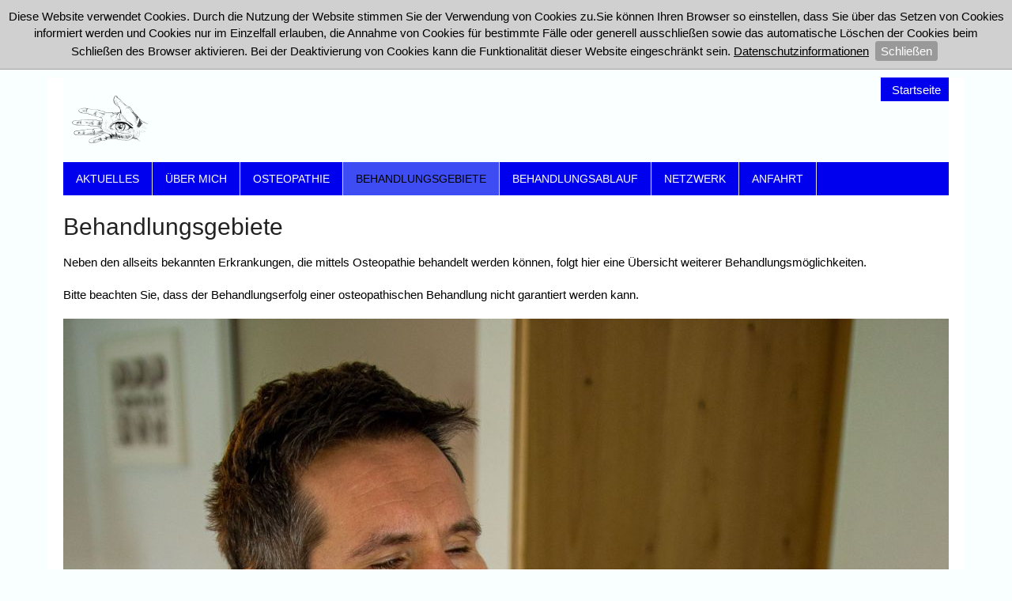

--- FILE ---
content_type: text/html; charset=utf-8
request_url: http://osteopathie-traunreut.de/de/osteopathie/behandlungsgebiet.php
body_size: 5533
content:
<!DOCTYPE html>
<html lang="de" class="pagestatus-init no-js scrolled-top"><head><title>Behandlungsgebiete der Osteopathie</title><!--
      Diese Seite wurde mit Weblication® CMS erstellt.
      Weblication® ist ein Produkt der Scholl Communications AG in 77694 Kehl.
      Weitere Informationen finden Sie unter https://www.weblication.de bzw. https://scholl.de.
    --><meta name="Description" content="Osteoopathie kann zur Behandlung von organischen, orthopädischen, neurologischen, gynäkologischen und urologischen Beschwerden eingesetzt werden."/><meta name="Keywords" content="Osteopathie, Beschwerden, Erkrankungen, organisch, orthopädisch, neurologisch, gynäkologisch, Frank, Matthias, Matthias Frank"/><meta name="Robots" content="index, noodp"/><meta charset="UTF-8" /><meta name="viewport" content="width=device-width, initial-scale=1"/><meta name="format-detection" content="telephone=no"/><meta name="Generator" content="Weblication® CMS"/><!--[if IE]><meta http-equiv="x-ua-compatible" content="IE=edge" /><![endif]--><meta name="geo.region" content="de-by"/><meta name="geo.placename" content="Munastraße 10a, 83301 Traureut, Deutschland"/><meta name="geo.position" content="47.9645400;12.5898500"/><link rel="shortcut icon" href="/default-wGlobal/wGlobal/layout/images/H.P.-Matthias-Frank-GmbH_Logo_www.osteopathie-traunreut.de.png"/><link rel="icon" href="/default-wGlobal/wGlobal/layout/images/H.P.-Matthias-Frank-GmbH_Logo_www.osteopathie-traunreut.de.png"/><link rel="apple-touch-icon" href="/default-wGlobal/wGlobal/layout/images/apple-touch-icon.png"/><link rel="canonical" href="https://www.osteopathie-traunreut.de/de/osteopathie/behandlungsgebiet.php"/><script type="text/javascript">wNavidStandard='609630609630';wProjectPath='/de';lightboxType='wLightbox'; </script><link rel="stylesheet" type="text/css" href="/default-wGlobal/wGlobal/layout/styles/optimized/design.css?1679734011"/><script src="/default-wGlobal/wGlobal/layout/scripts/items/jquery.js"></script><script src="/default-wGlobal/wGlobal/layout/scripts/optimized/css.js"></script><script src="/default-wGlobal/wGlobal/layout/scripts/optimized/ui.js"></script><script src="/default-wGlobal/wGlobal/layout/scripts/optimized/design.js"></script><script src="/default-wGlobal/wGlobal/layout/scripts/items/optimized/bannerSlider.js"></script><!--[if lt IE 9]><link rel="/default-wGlobal/wGlobal/layout/styles/items/jquery.fancybox" type="text/css" /><![endif]--><!--[if lt IE 9]><script type="text/javascript" src="/default-wGlobal/wGlobal/layout/scripts/items/jquery.js"></script><![endif]--><!--[if lt IE 9]><script type="text/javascript" src="/default-wGlobal/wGlobal/layout/scripts/items/jquery.fancybox.js"></script><![endif]--></head><body class="bodyFullRight page-FullRight project-de subdir-osteopathie object-default navId-609630609630"><div id="blockMainOuter"><div id="blockMain"><div id="blockMainInner"><div id="blockTop"><div id="blockTopInner"><a id="logo" href="/de/Startseite-H.P.-Matthias-Frank-GmbH.php" title="Zur Startseite"><img src="/default-wAssets/img/galleries/H.P.-Matthias-Frank-GmbH-Praxis-fuer-Osteopathie-und-private-Physiotherapie/weblication/wThumbnails/Mathias_Frank_Logo_Black_Transparent-37344ce849c867fg844eba7ced127784.png" alt="Logo der Osteopathiepraxis H.P. Matthias Frank GmbH in Traunreut" height="83" width="120" data-src2x="/default-wAssets/img/galleries/H.P.-Matthias-Frank-GmbH-Praxis-fuer-Osteopathie-und-private-Physiotherapie/Mathias_Frank_Logo_Black_Transparent.png" data-size="337085.00"/> </a><div id="navigationMeta"><ul data-embedmode="embed"><li class="navLevel navLevel1 navLevelDefault navLevel1Default "><a class="navLevel navLevel1 navLevelDefault navLevel1Default " title="" href="/de/Startseite-H.P.-Matthias-Frank-GmbH.php">Startseite</a></li></ul> </div><div id="navigationMain"><ul data-togglerText="Navigation" class="navLevelContainer navLevel1Container" data-embedmode="embed"><li class="navLevel navLevel1 navLevelDefault navLevel1Default "><a class="navLevel navLevel1 navLevelDefault navLevel1Default" title="" href="/de/aktuelles/aktuelles.php">Aktuelles</a></li><li class="navLevel navLevel1 navLevelDefault navLevel1Default "><a class="navLevel navLevel1 navLevelDefault navLevel1Default" title="" href="/de/ueber-mich/ueber-mich.php">Über mich</a></li><li class="navLevel navLevel1 navLevelDefault navLevel1Default "><a class="navLevel navLevel1 navLevelDefault navLevel1Default" title="" href="/de/osteopathie/was-ist-osteopathie.php">Osteopathie</a></li><li class="navLevel navLevel1 navLevelSelected navLevel1Selected "><a class="navLevel navLevel1 navLevelSelected navLevel1Selected" title="" href="/de/osteopathie/behandlungsgebiet.php">Behandlungsgebiete</a></li><li class="navLevel navLevel1 navLevelDefault navLevel1Default "><a class="navLevel navLevel1 navLevelDefault navLevel1Default" title="" href="/de/behandlungsablauf/behandlungsablauf.php">Behandlungsablauf</a></li><li class="navLevel navLevel1 navLevelDefault navLevel1Default "><a class="navLevel navLevel1 navLevelDefault navLevel1Default" title="" href="/de/netzwerk/netzwerk.php">Netzwerk</a></li><li class="navLevel navLevel1 navLevelDefault navLevel1Default "><a class="navLevel navLevel1 navLevelDefault navLevel1Default" title="" href="/de/anfahrt/anfahrt.php">Anfahrt</a></li></ul> </div></div></div><div id="blockBeforeLeftContentRight"><div id="blockBeforeLeftContentRightInner"><div id="blockBeforeFullRight" class="blockBefore"><div id="blockBeforeFullRightInner" class="blockBeforeInner"><div id="areaContent3Global"><div id="areaContent3Include" class="elementIncludeContentNavigation"></div><div class="elementIncludeContentPage" id="pageContent3"><!--CONTENT:START--><!--CONTENT:STOP--></div></div></div></div><div id="blockLeftContentRight"><div id="blockLeftContentRightInner"><div id="blockContentFullRight" class="blockContent"><div id="blockContentFullRightInner" class="blockContentInner"><!--CONTENT:START--><div class="elementStandard elementContent elementHeadline elementHeadline_var0" id="anchor_fe6218e7_Behandlungsgebiete"><h1>Behandlungsgebiete</h1></div><div class="elementStandard elementContent elementText elementText_var0"><p>Neben den allseits bekannten Erkrankungen, die mittels Osteopathie behandelt werden können, folgt hier eine Übersicht weiterer Behandlungsmöglichkeiten. <br/></p><p>Bitte beachten Sie, dass der Behandlungserfolg einer osteopathischen Behandlung nicht garantiert werden kann.<br/></p> </div><div class="elementStandard elementContent elementList elementList-bannerSlider elementList-bannerSlider_var99" id="list_759abb9c"><div class="listBannerSlider_var99 numberChanges-1 wglBannerSlider" id="bannerSlider_759abb9c" data-fadetime="" data-animation="slideHorizontal" data-animationduration="600" data-previewanimation="" data-animationzoom="" data-preventeventsontouch="1" data-allowtouch="" data-embedtype="" data-pauseonmouseover="yes" data-initon="" data-initopen="" data-initdelay="" data-numberentries="7" data-currententry="1" data-hasinit="0"><div class="listInner"><div class="listEntries listEntries7"><div class="listEntriesInner" id="listEntries_759abb9c"><div class="listEntry listEntry_1 listEntrySelected listEntrySelectedInit listEntryObject-object-default listEntryObject-object-default_var"><div class="listEntryInner"><img src="/de/slides/Behandlungsgebiete/weblication/wThumbnails/_MG_4588-ef6dfe352c81dfeg6dd0cdd9018f21e3.jpg" alt="Behandlung eines Säuglings" height="1528" width="1120" class="listEntryImage" title="Behandlung eines Säuglings" data-src2x="/de/slides/Behandlungsgebiete/weblication/wThumbnails/_MG_4588-ef6dfe352c81dfeg6dd0cdd9018f21e3@2x.jpg" data-srcmin="/de/slides/Behandlungsgebiete/weblication/wThumbnails/_MG_4588-ef6dfe352c81dfeg6dd0cdd9018f21e3@min640.jpg"/><div class="listEntryInfoLayer"><div class="listEntryInfoLayerInner"><div class="listEntryTitle">Behandlung eines Säuglings</div></div></div></div></div><div class="listEntry listEntry_2 listEntryObject-object-default listEntryObject-object-default_var"><div class="listEntryInner"><img src="/de/slides/Behandlungsgebiete/weblication/wThumbnails/_MG_4719-1b66ea8152ad4c4gf56668cb4cc32ce2.jpg" alt="Behandlung auf Ebene Cranium (Schädel)" height="798" width="1120" class="listEntryImage" title="Behandlung auf Ebene Cranium (Schädel)" data-src2x="/de/slides/Behandlungsgebiete/weblication/wThumbnails/_MG_4719-1b66ea8152ad4c4gf56668cb4cc32ce2@2x.jpg" data-srcmin="/de/slides/Behandlungsgebiete/weblication/wThumbnails/_MG_4719-1b66ea8152ad4c4gf56668cb4cc32ce2@min640.jpg"/><div class="listEntryInfoLayer"><div class="listEntryInfoLayerInner"><div class="listEntryTitle">Behandlung auf Ebene Cranium (Schädel)</div></div></div></div></div><div class="listEntry listEntry_3 listEntryObject-object-default listEntryObject-object-default_var"><div class="listEntryInner"><img src="/de/slides/Behandlungsgebiete/weblication/wThumbnails/_MG_4743-e695fdb298134b7gca68e190c9dd5eea.jpg" alt="Behandlung auf Ebene Maxilla (Oberkiefer)" height="1505" width="1120" class="listEntryImage" title="Behandlung auf Ebene Maxilla (Oberkiefer)" data-src2x="/de/slides/Behandlungsgebiete/weblication/wThumbnails/_MG_4743-e695fdb298134b7gca68e190c9dd5eea@2x.jpg" data-srcmin="/de/slides/Behandlungsgebiete/weblication/wThumbnails/_MG_4743-e695fdb298134b7gca68e190c9dd5eea@min640.jpg"/><div class="listEntryInfoLayer"><div class="listEntryInfoLayerInner"><div class="listEntryTitle">Behandlung auf Ebene Maxilla (Oberkiefer)</div></div></div></div></div><div class="listEntry listEntry_4 listEntryObject-object-default listEntryObject-object-default_var"><div class="listEntryInner"><img src="/de/slides/Behandlungsgebiete/weblication/wThumbnails/_MG_4794-e1084321355d64ag223f4ebcf02778da.jpg" alt="Behandlung auf Ebene Diaphragma pulmonale (Zwerchfell)" height="1573" width="1120" class="listEntryImage" title="Behandlung auf Ebene Diaphragma pulmonale (Zwerchfell)" data-src2x="/de/slides/Behandlungsgebiete/weblication/wThumbnails/_MG_4794-e1084321355d64ag223f4ebcf02778da@2x.jpg" data-srcmin="/de/slides/Behandlungsgebiete/weblication/wThumbnails/_MG_4794-e1084321355d64ag223f4ebcf02778da@min640.jpg"/><div class="listEntryInfoLayer"><div class="listEntryInfoLayerInner"><div class="listEntryTitle">Behandlung auf Ebene Diaphragma pulmonale (Zwerchfell)</div></div></div></div></div><div class="listEntry listEntry_5 listEntryObject-object-default listEntryObject-object-default_var"><div class="listEntryInner"><img src="/de/slides/Behandlungsgebiete/weblication/wThumbnails/_MG_4812-0e026f6f684a2bfg842c6672b83ce85f.jpg" alt="Behandlung auf Ebene Cranium und Sacrum (Schädel und Kreuzbein)" height="1549" width="1120" class="listEntryImage" title="Behandlung auf Ebene Cranium und Sacrum (Schädel und Kreuzbein)" data-src2x="/de/slides/Behandlungsgebiete/weblication/wThumbnails/_MG_4812-0e026f6f684a2bfg842c6672b83ce85f@2x.jpg" data-srcmin="/de/slides/Behandlungsgebiete/weblication/wThumbnails/_MG_4812-0e026f6f684a2bfg842c6672b83ce85f@min640.jpg"/><div class="listEntryInfoLayer"><div class="listEntryInfoLayerInner"><div class="listEntryTitle">Behandlung auf Ebene Cranium und Sacrum (Schädel und Kreuzbein)</div></div></div></div></div><div class="listEntry listEntry_6 listEntryObject-object-default listEntryObject-object-default_var"><div class="listEntryInner"><img src="/de/slides/Behandlungsgebiete/weblication/wThumbnails/_MG_4845-d697f9a1f9d8ff7g099d6b119d56ae49.jpg" alt="Behandlung auf Ebene Columna vertebralis (Wirbelsäule)" height="1680" width="1120" class="listEntryImage" title="Behandlung auf Ebene Columna vertebralis (Wirbelsäule)" data-src2x="/de/slides/Behandlungsgebiete/weblication/wThumbnails/_MG_4845-d697f9a1f9d8ff7g099d6b119d56ae49@2x.jpg" data-srcmin="/de/slides/Behandlungsgebiete/weblication/wThumbnails/_MG_4845-d697f9a1f9d8ff7g099d6b119d56ae49@min640.jpg"/><div class="listEntryInfoLayer"><div class="listEntryInfoLayerInner"><div class="listEntryTitle">Behandlung auf Ebene Columna vertebralis (Wirbelsäule)</div></div></div></div></div><div class="listEntry listEntry_7 listEntryObject-object-default listEntryObject-object-default_var"><div class="listEntryInner"><img src="/de/slides/Behandlungsgebiete/weblication/wThumbnails/_MG_4880-cc3fb67deb08818g0c00a0bc50576877.jpg" alt="Behandlung auf Ebene Pelvis (Becken)" height="1765" width="1120" class="listEntryImage" title="Behandlung auf Ebene Pelvis (Becken)" data-src2x="/de/slides/Behandlungsgebiete/weblication/wThumbnails/_MG_4880-cc3fb67deb08818g0c00a0bc50576877@2x.jpg" data-srcmin="/de/slides/Behandlungsgebiete/weblication/wThumbnails/_MG_4880-cc3fb67deb08818g0c00a0bc50576877@min640.jpg"/><div class="listEntryInfoLayer"><div class="listEntryInfoLayerInner"><div class="listEntryTitle">Behandlung auf Ebene Pelvis (Becken)</div></div></div></div></div></div></div><div class="listMoverBack" onclick="selectEntry_759abb9c('-')"><div class="listMoverBackInner"> </div></div><div class="listMoverForward" onclick="selectEntry_759abb9c('+')"><div class="listMoverForwardInner"> </div></div><div class="listEntriesPreview listEntriesPreview7"><div class="listEntriesPreviewInner" id="listEntriesPreview_759abb9c"><div class="listEntry listEntrySelected listEntrySelectedInit listEntryObject-object-default listEntryObject-object-default_var" onclick="selectEntry_759abb9c(1);" id="entryPreview_759abb9c_1"><div class="listEntryInner"><div class="listEntryInfoLayer"></div></div></div><div class="listEntry listEntryObject-object-default listEntryObject-object-default_var" onclick="selectEntry_759abb9c(2);" id="entryPreview_759abb9c_2"><div class="listEntryInner"><div class="listEntryInfoLayer"></div></div></div><div class="listEntry listEntryObject-object-default listEntryObject-object-default_var" onclick="selectEntry_759abb9c(3);" id="entryPreview_759abb9c_3"><div class="listEntryInner"><div class="listEntryInfoLayer"></div></div></div><div class="listEntry listEntryObject-object-default listEntryObject-object-default_var" onclick="selectEntry_759abb9c(4);" id="entryPreview_759abb9c_4"><div class="listEntryInner"><div class="listEntryInfoLayer"></div></div></div><div class="listEntry listEntryObject-object-default listEntryObject-object-default_var" onclick="selectEntry_759abb9c(5);" id="entryPreview_759abb9c_5"><div class="listEntryInner"><div class="listEntryInfoLayer"></div></div></div><div class="listEntry listEntryObject-object-default listEntryObject-object-default_var" onclick="selectEntry_759abb9c(6);" id="entryPreview_759abb9c_6"><div class="listEntryInner"><div class="listEntryInfoLayer"></div></div></div><div class="listEntry listEntryObject-object-default listEntryObject-object-default_var" onclick="selectEntry_759abb9c(7);" id="entryPreview_759abb9c_7"><div class="listEntryInner"><div class="listEntryInfoLayer"></div></div></div></div></div></div></div> </div><div class="elementStandard elementContent elementHr elementHr_var0"><hr/></div><div class="elementStandard elementContent elementHeadline elementHeadline_var0" id="anchor_b0564945_Organisch"><h2>Organisch</h2></div><div class="elementStandard elementContent elementTable"><table class="light"><colgroup><col style="width:50%"/><col style="width:50%"/></colgroup><tbody><tr><td>
                                Herz-Kreislauf-Erkrankungen                              </td><td>
                                diffuse Bauchschmerzen                              </td></tr><tr><td>
                                Atmenwegserkrankungen (z.B. COPD)                              </td><td>
                                Verdauungsprobleme                              </td></tr><tr><td>
                                Gallenstörungen                              </td><td>
                                Magenbeschwerden                              </td></tr><tr><td>
                                Darmerkrankungen (z.B. Colitis ulcerosa, Morbus Crohn)                              </td><td><br/></td></tr></tbody></table></div><div class="elementStandard elementContent elementHr elementHr_var0"><hr/></div><div class="elementStandard elementContent elementHeadline elementHeadline_var0" id="anchor_329c5af5_Orthopaedisch-Neurologisch"><h2>Orthopädisch-Neurologisch</h2></div><div class="elementStandard elementContent elementTable"><table class="light"><colgroup><col style="width:50%"/><col style="width:50%"/></colgroup><tbody><tr><td>
                                Gesichts- und Schädelfrakturen                              </td><td>
                                Kopfschmerzen                              </td></tr><tr><td>
                                Schleudertrauma                              </td><td>
                                Migräne                              </td></tr><tr><td>
                                Bandscheibenvorfälle                              </td><td>
                                Schwindel                              </td></tr><tr><td>
                                Wirbelsäulen- und Gelenkerkrankungen                              </td><td>
                                Parästhesie                              </td></tr><tr><td>
                                Multiple Sklerose                              </td><td>
                                Gleichgewichtsstörungen                              </td></tr><tr><td>
                                Epilepsie                              </td><td>
                                Tinnitus                              </td></tr><tr><td>
                                Spastik                              </td><td><br/></td></tr></tbody></table></div><div class="elementStandard elementContent elementHr elementHr_var0"><hr/></div><div class="elementStandard elementContent elementHeadline elementHeadline_var0" id="anchor_68d4f0f3_Paediatrie"><h2>Pädiatrie</h2></div><div class="elementStandard elementContent elementContainerStandard elementContainerStandard_var0 elementContainerStandardColumns elementContainerStandardColumns2 elementContainerStandardColumns_var7030"><div class="col col1"><div class="col_inner col1_inner"><div class="elementStandard elementContent elementTable"><table class="light"><colgroup><col style="width:60%"/></colgroup><tbody><tr><td>
                                      Geburtstraumata (z.B. Saugglockengeburt, Sauerstoffmangel)                                    </td></tr><tr><td>
                                      Schiefhals                                    </td></tr><tr><td>
                                      Schädelassymmetrie                                    </td></tr><tr><td>
                                      Hüftdysplasie                                    </td></tr><tr><td>
                                      Gang- und Haltungsschäden                                    </td></tr><tr><td>
                                      Anlage- und Entwicklungsstörungen                                    </td></tr><tr><td>
                                      Verhaltensstörungen                                    </td></tr><tr><td>
                                      Lernstörungen                                    </td></tr><tr><td>
                                      Einnässen                                    </td></tr></tbody></table></div></div></div><div class="col col2"><div class="col_inner col2_inner"></div></div><div class="clearBoth"> </div></div><div class="elementStandard elementContent elementHr elementHr_var0"><hr/></div><div class="elementStandard elementContent elementHeadline elementHeadline_var0" id="anchor_146fa798_HNO---Kiefer"><h2>HNO &amp; Kiefer</h2></div><div class="elementStandard elementContent elementTable"><table class="light"><colgroup><col style="width:50%"/><col style="width:50%"/></colgroup><tbody><tr><td>
                                Chronische Nebenhöhlenentzündung                              </td><td>
                                sämtliche mit den Ohr verbundene Erkrankungen (z.B. Mittelohrentzündung)                              </td></tr><tr><td>
                                Heuschnupfen                              </td><td>
                                Zähneknirschen                              </td></tr><tr><td>
                                Schluckbeschwerden                              </td><td>
                                Bissregulierung                              </td></tr><tr><td>
                                Kieferfehlstellungen                              </td><td>
                                Mechanische Sprechprobleme                              </td></tr><tr><td>
                                Kiefergelenksprobleme                              </td><td><br/></td></tr></tbody></table></div><div class="elementStandard elementContent elementHr elementHr_var0"><hr/></div><div class="elementStandard elementContent elementHeadline elementHeadline_var0" id="anchor_e565e0d9_Gynaekologie---Urologie"><h2>Gynäkologie &amp; Urologie</h2></div><div class="elementStandard elementContent elementTable"><table class="light"><colgroup><col style="width:50%"/><col style="width:50%"/></colgroup><tbody><tr><td>
                                Verspannungen und Schmerzen im Unterbauch                              </td><td>
                                Inkontinenz                              </td></tr><tr><td>
                                Prämenstruelles Syndrom                              </td><td>
                                Blasenbeschwerden (z.B. Blasensenkung)                              </td></tr><tr><td>
                                Menstruationsbeschwerden                              </td><td>
                                Prostatabeschwerden                              </td></tr><tr><td>
                                Beckenbodensenkung                              </td><td>
                                Hämorrhoiden                              </td></tr><tr><td>
                                Schwangerschaftsbegleitung                              </td><td><br/></td></tr></tbody></table></div><div class="elementStandard elementContent elementHr elementHr_var0"><hr/></div><div class="elementStandard elementContent elementHeadline elementHeadline_var0" id="anchor_8035ec09_Sonstiges"><h2>Sonstiges </h2></div><div class="elementStandard elementContent elementTable"><table class="light"><colgroup><col style="width:50%"/><col style="width:50%"/></colgroup><tbody><tr><td>
                                Nachbehandlung von Gehirntumoren und anderen Krebserkrankungen (Achtung: keine Heilung)                              </td><td>
                                Verbesserung und Harmonisierung der Funktion des gesamten Stimmbildungsapparates (speziell auch bei Sängern)                              </td></tr><tr><td>
                                Nachbehandlung bei Lungenembolien                              </td><td>
                                Schlafstörungen                              </td></tr><tr><td>
                                Burnout                              </td><td>
                                Konzentrationsstörungen                              </td></tr><tr><td>
                                Allgemeine Angstzustände                              </td><td>
                                Immunschwächekrankheiten                              </td></tr><tr><td>
                                Fobien (z.B. Flugangst, Platzangst, Prüfungsangst)                              </td><td><br/></td></tr></tbody></table></div><!--CONTENT:STOP--><div id="areaContent6Global"><!--CONTENT:START--><!--CONTENT:STOP--></div></div></div></div></div></div></div></div></div><div id="blockBottom"><div id="blockBottomInner"><div id="areaContent5Global"><div id="Fussbereich" data-title="Fußbereich" class="elementStandard elementSection elementSection_var0 elementSectionBackgroundColor_var30 elementSectionMargin_var0 elementSectionPadding_var20 elementSectionInnerWidth_var0"><div class="sectionInner"><div class="elementStandard elementContent elementContainerStandard elementContainerStandard_var1 elementContainerStandardColumns elementContainerStandardColumns2 elementContainerStandardColumns_var7030" data-w-addclasses="wglAdjustHeightMax"><div class="col col1"><div class="col_inner col1_inner"><div class="elementStandard elementContent elementText elementText_var0"><p>H.P. Matthias Frank GmbH<br/>Zachersdorfstraße 19<br/>83374 Traunwalchen</p> </div><div class="elementStandard elementContent elementLink elementLink_var0 elementLinkPosition_var0"><a name="Vereinbaren Sie einen Osteopathie-Termin per E-Mail." href="#wEmpty" onclick="wsmn('y;jqdrqevxtvz,nn;zqrktnqd,tx*lzrkntwr-ob;dt!cbhxgtmn*lmpjm:nc;kstrxsci:kmaso;vbnxk!xqmilrqo;qvtj');return false;" title="Vereinbaren Sie einen Osteopathie-Termin per E-Mail." class="wpst">t<span class="wmd2"></span>rm<span class="wmd5"></span>n<span class="wmd2"></span><span class="wmd7"></span><span class="wmd3"></span>st<span class="wmd2"></span><span class="wmd3"></span>p<span class="wmd1"></span>th<span class="wmd5"></span><span class="wmd2"></span>-tr<span class="wmd1"></span><span class="wmd4"></span>nr<span class="wmd2"></span><span class="wmd4"></span>t<span class="wmd6"></span>d<span class="wmd2"></span></a></div><div class="elementStandard elementContent elementLink elementLink_var0 elementLinkPosition_var0"><a target="_blank" name="Vereinbaren Sie telefonisch einen Osteopathie-Termin." href="tel:086693577848" title="Vereinbaren Sie telefonisch einen Osteopathie-Termin." class="phone">08669 / 35 77 848</a></div></div></div><div class="col col2"><div class="col_inner col2_inner"><div class="elementStandard elementContent elementLink elementLink_var0 elementLinkPosition_var0"><a target="_blank" name="Verband der Osteopathen Deutschland e.V. (VOD e.V.)" href="https://www.osteopathie.de/" title="Verband der Osteopathen Deutschland e.V.">Mitgliedschaft im Verband der Osteopathen Deutschland e.V.</a></div><div class="elementStandard elementContent elementPicture elementPicture_var0 elementPicture  pictureSize-adapt  "><div id="d_b5cb2293a4abba79a5aab145e8833ba9" class="picture"><a id="ah_b5cb2293a4abba79a5aab145e8833ba9" href="https://www.osteopathie.de/" target="_blank" class="picture" title="Verband der Osteopathen Deutschland e.V."><img id="i_b5cb2293a4abba79a5aab145e8833ba9" class="pictureDefault picture pictureSize-adapt " width="360" height="82" title="Verband der Osteopathen Deutschland e.V." alt="Verband der Osteopathen Deutschland e.V." src="/default-wAssets/img/weblication/wThumbnails/Logo_VOD-ecf9be9f06dc8e0g131ea99306536c4e.jpg" data-src2x="/default-wAssets/img/weblication/wThumbnails/Logo_VOD-ecf9be9f06dc8e0g131ea99306536c4e@2x.jpg" data-srcmin="/default-wAssets/img/weblication/wThumbnails/Logo_VOD-ecf9be9f06dc8e0g131ea99306536c4e@min640.jpg"/></a></div></div> </div></div><div class="clearBoth"> </div></div><div class="elementStandard elementContent elementHr elementHr_var10"><hr/></div><div class="elementStandard elementContent elementContainerStandard elementContainerStandard_var0 elementContainerStandardColumns elementContainerStandardColumns3 elementContainerStandardColumns_var333333"><div class="col col1"><div class="col_inner col1_inner"><div class="elementStandard elementContent elementLink elementLink_var0 elementLinkPosition_var0"><a name="Impressum" href="/de/impressum/impressum.php" title="Impressum">Impressum</a></div></div></div><div class="col col2"><div class="col_inner col2_inner"><div class="elementStandard elementContent elementLink elementLink_var0 elementLinkPosition_var0"><a name="Datenschutz" href="/de/datenschutz/datenschutz.php" title="Datenschutz">Datenschutz</a></div></div></div><div class="col col3"><div class="col_inner col3_inner"><div class="elementStandard elementContent elementLink elementLink_var0 elementLinkPosition_var0"><a name="Sitemap von der Praxis für Osteopathie" href="/de/sitemap/" title="Sitemap der Praxis für Osteopathie">Sitemap</a></div></div></div><div class="clearBoth"> </div></div></div></div></div></div></div><div id="blockPost"><div id="blockPostInner"><div id="areaContent7Global"><!--CONTENT:START--><!--CONTENT:STOP--></div></div></div></div><div id="cookieNotice"><span>Diese Website verwendet Cookies. Durch die Nutzung der Website stimmen Sie der Verwendung von Cookies zu.Sie können Ihren Browser so einstellen, dass Sie über das Setzen von Cookies informiert werden und Cookies nur im Einzelfall erlauben, die Annahme von Cookies für bestimmte Fälle oder generell ausschließen sowie das automatische Löschen der Cookies beim Schließen des Browser aktivieren. Bei der Deaktivierung von Cookies kann die Funktionalität dieser Website eingeschränkt sein.</span> <a href="https://www.osteopathie-traunreut.de/de/datenschutz/datenschutz.php">Datenschutzinformationen</a><button id="cookieNoticeCloser" onclick="document.cookie = 'hideCookieNotice=1;path=/;expires=Fri, 31 Dec 9999 23:59:59 GMT';jQuery('#cookieNotice').slideUp()">Schließen</button></div></body></html>
